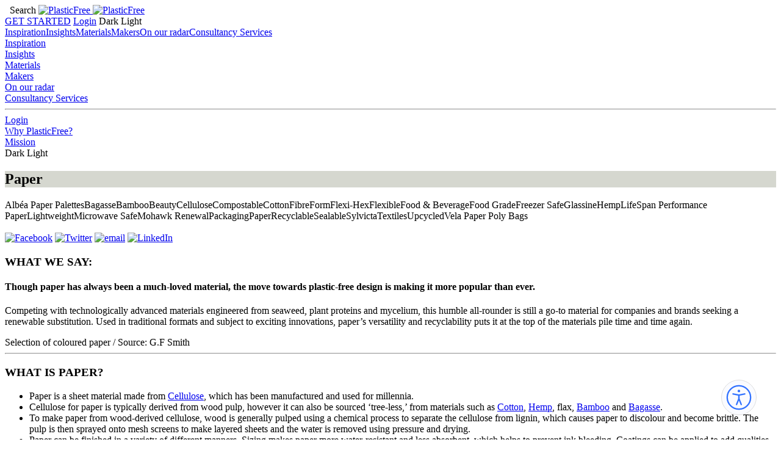

--- FILE ---
content_type: text/html; charset=utf-8
request_url: https://plasticfree.com/materials/paper
body_size: 9715
content:
<!DOCTYPE html>
<html lang="en">
<head>
	<meta charset="utf-8">
	<meta http-equiv="x-ua-compatible" content="IE=edge">
	<meta name="viewport" content="width=device-width, initial-scale=1">
	<title>One of the most popular materials, paper is recyclable, versatile and design-friendly.</title>
		<meta name="description" content="Wrap your head around the endless use-cases of paper in design. A sustainable material that can be printed, dyed and available in a variety of finishes."/>
	
	<link rel="canonical" href="^" />	
	<base href="https://plasticfree.com/" />

	<link rel="apple-touch-icon" sizes="180x180" href="/apple-touch-icon.png">
	<link rel="icon" type="image/png" sizes="32x32" href="/favicon-32x32.png">
	<link rel="icon" type="image/png" sizes="16x16" href="/favicon-16x16.png">
	<link rel="manifest" href="/site.webmanifest">
	<link rel="mask-icon" href="/safari-pinned-tab.svg" color="#917a50">
	<meta name="msapplication-TileColor" content="#000000">
	<meta name="theme-color" content="#000000">

	<meta property="og:site_name" content="PlasticFree"/>
	<meta property="og:title" content="One of the most popular materials, paper is recyclable, versatile and design-friendly."/>
	<meta property="og:url" content="https://plasticfree.com/materials/paper"/>
	<meta property="og:type" content="website"/>
		<meta name="twitter:title" content="One of the most popular materials, paper is recyclable, versatile and design-friendly."/>
	<meta name="twitter:url" content="https://plasticfree.com/materials/paper"/>
	<meta name="twitter:card" content="summary"/>
	
	<link rel="stylesheet" type="text/css" href="assets/css/plugins.v1.2.css">
	<link rel="stylesheet" type="text/css" href="assets/css/style.v1.46.css">
		<script src="https://api.adjustable.bar/v1/?key=51158821-f8d2-4b4d-ae66-50eb0f8ba386" defer></script>
</head>
<body class="lightmode">
	<header>
	<div class="content">
							<span class="search-open-btn">
				<span class="darkmode-image-area">
					<img src="assets/imgs/icon-search.svg" alt="" class="black"/>
					<img src="assets/imgs/icon-search-white.svg" alt="" class="white"/>
				</span>
				<span class="search-label">Search</span>
			</span>
				
		<a href="/" class="logo darkmode-image-area">
			<img src="assets/imgs/plasticfree-logo.svg" alt="PlasticFree" class="black"/>
			<img src="assets/imgs/plasticfree-logo-white.svg" alt="PlasticFree" class="white"/>
		</a>
		
		<div class="upper-menu">
			
				<a href="get-started" class="jucta header-cta-link tag" data-position="header">GET STARTED</a>
				<a href="workspace">Login</a>			<span class="darkmode-toggle-area">
				<span class="dark-text">Dark</span>
				<span class="light-text">Light</span>
				<span class="indicator"></span>
			</span>
		</div>
		
		<div class="mobile-menu-icon">
			<span class="one"></span>
			<span class="two"></span>
		</div>
	</div>
</header>

<nav class="main-nav">
	<div class="content">
		<a href="inspiration">Inspiration</a><a href="insights">Insights</a><a href="materials">Materials</a><a href="makers">Makers</a><a href="on-our-radar">On our radar</a><a href="consultancy-services">Consultancy Services</a>	</div>
</nav>

<div class="mobile-menu">
	<div class="content">
		<div class="menu adjustable-no-read">
			<div><a href="inspiration">Inspiration</a></div><div><a href="insights">Insights</a></div><div><a href="materials">Materials</a></div><div><a href="makers">Makers</a></div><div><a href="on-our-radar">On our radar</a></div><div><a href="consultancy-services">Consultancy Services</a></div>
				<hr/>
				<div><a href="workspace" class="d-block d-lg-none">Login</a></div>
				<div><a href="get-started" class="jucta" data-position="menu">Why PlasticFree?</a></div>
				<div><a href="our-mission">Mission</a></div>
				<!--div><a href="demo#faqs" class="jucta" data-position="menu-faqs">FAQs</a></div-->
						</div>
		<div class="darkmode-menu-area d-block d-lg-none">
			<span class="darkmode-toggle-area">
				<span class="dark-text">Dark</span>
				<span class="light-text">Light</span>
				<span class="indicator"></span>
			</span>
		</div>
	</div>
	<!--div class="copyright">© 2026 PlasticFreeDotCom Limited. <span class="rights">All rights reserved.</span></div-->
</div>
	
		
	<div class="page adjustable-main-content">

					<div class="section content  padding-top- padding-bottom- margin-top- margin-bottom- va-">
						<div class="row">
							<div class="col-sm-12">
								<div class="padding-left- padding-right-">
		<div class="hero-block lozenge raw-material" style="background-color:#d5d7cf; background-image:url('https://plasticfree.com/cdn/w_700/h_700/crop/dpr_20/paper_hero.png'); background-position:50% 50%;">
			<div class="overlay ">
				<div class="inner">
					<h2>Paper</h2>
				</div>
			</div>
		</div><div class="image-block-caption"></div></div>
							</div>
						</div>
					</div>
					<div class="section content  padding-top- padding-bottom- margin-top-small margin-bottom-small va-">
						<div class="row">
							<div class="col-sm-12">
								<div class="padding-left-2 padding-right-2">
			<div class="tag-area"><span class="tag">Albéa Paper Palettes</span><span class="tag">Bagasse</span><span class="tag">Bamboo</span><span class="tag">Beauty</span><span class="tag">Cellulose</span><span class="tag">Compostable</span><span class="tag">Cotton</span><span class="tag">FibreForm</span><span class="tag">Flexi-Hex</span><span class="tag">Flexible</span><span class="tag">Food & Beverage</span><span class="tag">Food Grade</span><span class="tag">Freezer Safe</span><span class="tag">Glassine</span><span class="tag">Hemp</span><span class="tag">LifeSpan Performance Paper</span><span class="tag">Lightweight</span><span class="tag">Microwave Safe</span><span class="tag">Mohawk Renewal</span><span class="tag">Packaging</span><span class="tag">Paper</span><span class="tag">Recyclable</span><span class="tag">Sealable</span><span class="tag">Sylvicta</span><span class="tag">Textiles</span><span class="tag">Upcycled</span><span class="tag">Vela Paper Poly Bags</span>
			</div>
		<div class="intro-details">
			<div class="page-tools">
					<a class="darkmode-image-area disabled">
						<img src="assets/imgs/icon-collect.svg" alt="" class="black"/>
						<img src="assets/imgs/icon-collect-white.svg" alt="" class="white"/>
					</a><a class="darkmode-image-area togglesharebuttons">
					<img src="assets/imgs/icon-share.svg" alt="" class="black"/>
					<img src="assets/imgs/icon-share-white.svg" alt="" class="white"/>
				</a><div class="share-area">
					<a href="https://www.facebook.com/sharer.php?t=Wrap+your+head+around+the+endless+use-cases+of+paper+in+design.+A+sustainable+material+that+can+be+printed%2C+dyed+and+available+in+a+variety+of+finishes.&u=https%3A%2F%2Fplasticfree.com%2Fmaterials%2Fpaper" target="_blank" class="share-window share-facebook"><img src="assets/imgs/share-icon-facebook.svg" alt="Facebook"/></a>
					<a href="https://twitter.com/intent/tweet?url=https%3A%2F%2Fplasticfree.com%2Fmaterials%2Fpaper&text=Wrap+your+head+around+the+endless+use-cases+of+paper+in+design.+A+sustainable+material+that+can+be+printed%2C+dyed+and+available+in+a+variety+of+finishes.&hashtags=createwhatsnext" target="_blank" class="share-window share-twitter"><img src="assets/imgs/share-icon-twitter.svg" alt="Twitter"/></a>
					<a href="mailto:?body=https://plasticfree.com/materials/paper #createwhatsnext"><img src="assets/imgs/share-icon-email.svg" alt="email"/></a>
					<a href="https://www.linkedin.com/shareArticle?title=Wrap+your+head+around+the+endless+use-cases+of+paper+in+design.+A+sustainable+material+that+can+be+printed%2C+dyed+and+available+in+a+variety+of+finishes.&url=https%3A%2F%2Fplasticfree.com%2Fmaterials%2Fpaper" target="_blank" class="share-window share-linkedin"><img src="assets/imgs/share-icon-linkedin.svg" alt="LinkedIn"/></a>
				</div>
			</div>
		</div>
		<div class="event-details va-">
			<div class="row">
				<div class="col-12">
					<h3>WHAT WE SAY:</h3>
				</div>
				<div class="col-md-8">
					<div class="text-block"><h4>Though paper has always been a much-loved material, the move towards plastic-free design is making it more popular than ever.</h4> <p>Competing with technologically advanced materials engineered from seaweed, plant proteins and mycelium, this humble all-rounder is still a go-to material for companies and brands seeking a renewable substitution. Used in traditional formats and subject to exciting innovations, paper&rsquo;s versatility and recyclability puts it at the top of the materials pile time and time again.</p>
					</div>
				</div>
				<div class="col-md-4">
					<div class="row">
						<div class="col-12 col-sm-6 col-md-12">
								<div class="image-block lozenge" style="background-image:url('https://plasticfree.com/cdn/w_640/dpr_20/paper_4.png'); background-position:50% 50%;">
								</div><div class="image-block-caption">Selection of coloured paper / Source: G.F Smith</div>
						</div>
						<div class="col-12 col-sm-6 col-md-12">
						</div>
					</div>
				</div>
			</div>
		</div></div>
							</div>
						</div>
					</div>
					<div class="section content  padding-top- padding-bottom- margin-top-small margin-bottom-small va-">
						<div class="padding-left-2 padding-right-2">
							<div class="row">
								<div class="col-12">
									<hr/>
								</div>
							</div>
						</div>
						<div class="row">
							<div class="col-sm-12">
								<div class="padding-left-2 padding-right-2"><div class="ki-text"><h3>WHAT IS PAPER?</h3> <ul> <li>Paper is a sheet material made from <a class="atooltip" href="materials/cellulose">Cellulose</a>, which has been manufactured and used for millennia.</li> <li>Cellulose for paper is typically derived from wood pulp, however it can also be sourced &lsquo;tree-less,&rsquo; from materials such as <a class="atooltip" href="materials/cotton">Cotton</a>, <a class="atooltip" href="materials/hemp">Hemp</a>, flax, <a class="atooltip" href="materials/bamboo">Bamboo</a> and <a class="atooltip" href="materials/bagasse">Bagasse</a>.</li> <li>To make paper from wood-derived cellulose, wood is generally pulped using a chemical process to separate the cellulose from lignin, which causes paper to discolour and become brittle. The pulp is then sprayed onto mesh screens to make layered sheets and the water is removed using pressure and drying.</li> <li>Paper can be finished in a variety of different manners. Sizing makes paper more water-resistant and less absorbent, which helps to prevent ink bleeding. Coatings can be applied to add qualities, such as gloss, smoothness and moisture barriers, while calendering (feeding paper between moving, heated rollers) can improve the surface and add shine.</li> <li>The variety of finishes means paper products can be produced in a range of weights, colours, textures and finishes.</li> <li>Its natural, cellulosic feedstock makes paper biodegradable and compostable. It also has high recycling efficiency rates globally.</li> <li>Applications for paper are almost endless, including printing, packaging, decoration, cleaning, beauty, wrapping, insulation and display.</li> </ul></div></div>
							</div>
						</div>
					</div>
					<div class="section content  padding-top- padding-bottom- margin-top-small margin-bottom-small va-">
						<div class="padding-left-2 padding-right-2">
							<div class="row">
								<div class="col-12">
									<hr/>
								</div>
							</div>
						</div>
						<div class="row">
							<div class="col-sm-12">
								<div class="padding-left-2 padding-right-2">
		<div class="ki-text material-tags va-">
			<div class="row">
					<div class="col-md-6">
						<h3>KEY PROPERTIES:</h3>
						<ul><li>Compostable</li><li>Flexible</li><li>Food Grade</li><li>Freezer Safe</li><li>Lightweight</li><li>Microwave Safe</li><li>Recyclable</li><li>Sealable</li><li>Upcycled</li>
						</ul>
					</div>
					<div class="col-md-6">
						<h3>INDUSTRY:</h3>
						<ul><li>Beauty</li><li>Food & Beverage</li><li>Packaging</li><li>Textiles</li>
						</ul>
					</div>
			</div>
		</div></div>
							</div>
						</div>
					</div>
					<div class="section content  padding-top- padding-bottom- margin-top-small margin-bottom- va-">
						<div class="padding-left-2 padding-right-2">
							<div class="row">
								<div class="col-12">
									<hr/>
								</div>
							</div>
						</div>
						<div class="row">
							<div class="col-sm-12">
								<div class="padding-left-2 padding-right-2"><h3>AVAILABILITY:</h3> <h1 style="text-align:center;">Mass Market</h1></div>
							</div>
						</div>
					</div>
					<div class="section content  padding-top- padding-bottom- margin-top- margin-bottom- va-">
						<div class="padding-left-2 padding-right-2">
							<div class="row">
								<div class="col-12">
									<hr/>
								</div>
							</div>
						</div>
						<div class="row">
							<div class="col-sm-12">
								<div class="padding-left-2 padding-right-2">
		<div class="dive-deeper va- ki-text">
			<div class="row">
				<div class="col-md-3">
					<h3>DIVE DEEPER:</h3>
				</div>
				<div class="col-md-9">
					<ul> <li> <h5>The introduction of paper-making from pulp is attributed to <a href="https://www.jacksonsart.com/blog/2020/12/21/the-history-of-paper/" target="_blank">Cai Lun</a>&nbsp;in China, 105 CE, although evidence of paper-like materials goes back another two to three hundred years.</h5> </li> <li> <h5>Today, the pulp and paper industry is one of the largest in the world. Global production of paper and paperboard totals over <a href="https://www.statista.com/topics/1701/paper-industry/" target="_blank">400 million metric tons</a>&nbsp;each year, with packaging paper and board representing the highest demand. Due to China&rsquo;s high output, producing <a href="https://www.statista.com/topics/1701/paper-industry/#topicHeader__wrapper" target="_blank">117 million metric tons</a>&nbsp;in 2020, Asia has a 49% market share of global paper production.</h5> </li> <li> <h5>According to <a href="https://www.worldwildlife.org/industries/pulp-and-paper" target="_blank">WWF</a>, pulp and paper accounts for 13-15% of all wood consumption and between 33-40% of all industrial wood traded globally. Traditionally softwood trees are preferred for paper-making due to their longer fibres which, when processed, make <a href="https://www.sciencedirect.com/topics/materials-science/softwood" target="_blank">stronger paper</a>.</h5> </li> <li> <h5>The pulp required for the paper-making process is created by either chemically or mechanically softening the fibres. Chemical pulping produces paper free from lignin (known as wood-free paper), while mechanically pulped paper will still contain lignin which compromises the quality and longevity of the paper product. Newspaper is a key example of paper which contains lignin.</h5> </li> <li> <h5>The energy requirements of each process vary greatly, though mechanical pulping is generally the most intensive of the two due to the heavy machinery required. However, while paper and paperboard output increased by <a href="https://www.iea.org/reports/pulp-and-paper" target="_blank">0.3%</a>&nbsp;per year between 2010 and 2019, final energy use grew on average 0.1% annually, demonstrating a rise in efficiency.</h5> </li> <li> <h5>Paper can be supplied either bleached, unbleached or coloured with dyes or pigments. Each additional process the paper undergoes increases the potential environmental impact of the product, through potential effluent discharge and emissions.</h5> </li> <li> <h5>Unlike plastic, the feedstocks for paper are renewable, but there are potential <a href="https://www.ijert.org/environmental-impact-of-paper-industry" target="_blank">environmental impacts</a>&nbsp;to be aware of. <a href="https://www.aiche.org/chenected/2016/10/sustainability-challenges-paper-industry" target="_blank">Deforestation</a>, water usage and <a href="https://www.who.int/news-room/fact-sheets/detail/dioxins-and-their-effects-on-human-health" target="_blank">dioxin release</a>&nbsp;are all environmental concerns associated with the paper industry.</h5> </li> <li> <h5>As with energy efficiency, other associated impacts have lessened as manufacturing has improved. According to the National Council for Air and Stream Improvement, there was an <a href="https://twosidesna.org/US/myths/paper-production-consumes-an-excessive-amount-of-water/" target="_blank">81%</a>&nbsp;reduction in wastewater at pulp and paper mills in the US between 1959 and 2017. Meanwhile recycling causes 35% less water pollution and 74% less air pollution compared to making new paper. It also uses 40% less energy.</h5> </li> <li> <h5>Both paper and plastic are technically recyclable materials, however recycling rates for paper far outstrip those of plastic. In the US, 68% of paper and paperboard is recycled compared to <a href="https://impact.paptic.com/Home" target="_blank">5%</a>&nbsp;of plastic. In Europe, the paper recycling rate is 85% compared to a rate of 30% for plastic and in Asia plastic recycling varies from 5-25%, while paper recycling spans from 30-60%. Paper can be recycled five to seven times.</h5> </li> <li> <h5>High recycling rates provide high volumes of raw recycled material. In the UK, over 70% of the fibre used to manufacture paper and paperboard is recycled.</h5> </li> <li> <h5>Easy access to recycling facilities and environmental concerns about single-use plastic have seen paper innovations trending upwards. Vela uses paper for its polybag alternative, <a class="btooltip" href="makers/amcor">Amcor</a> has created paper-based confectionery wrappers and Albea has created 100% FSC-certified cardboard makeup palettes. Paper is also increasingly replacing plastic at events, thanks to manufacturers like MM Kotkamills.</h5> </li> </ul>
				</div>
			</div>
		</div></div>
							</div>
						</div>
					</div>
					<div class="section content  padding-top- padding-bottom- margin-top- margin-bottom- va-">
						<div class="padding-left- padding-right-">
							<div class="row">
								<div class="col-12">
									<hr/>
								</div>
							</div>
						</div>
						<div class="row">
							<div class="col-sm-12">
								<div class="padding-left- padding-right-"><h3>KEY FACTS:</h3></div>
							</div>
						</div>
					</div>
					<div class="section content  padding-top- padding-bottom- margin-top- margin-bottom- va-">
						<div class="row">
							<div class="col-sm-12">
								<div class="padding-left- padding-right-"><div class="row row-eq-height">
					<div class="col-lg-4">
						<div class="key-fact lozenge">
							<h1>68%</h1>
							<p>Paper recycling rates in the US are 68%, compared to just 5% for plastic.</p>
						</div>
					</div>
					<div class="col-lg-4">
						<div class="key-fact lozenge">
							<h1>400mn MT</h1>
							<p>Global production of paper and paperboard totals over 400 million metric tons each year.</p>
						</div>
					</div>
					<div class="col-lg-4">
						<div class="key-fact lozenge">
							<h1>49%</h1>
							<p>Asia has a 49% market share of global paper production.</p>
						</div>
					</div></div></div>
							</div>
						</div>
					</div>
					<div class="section content  padding-top- padding-bottom- margin-top-small margin-bottom- va-">
						<div class="padding-left-2 padding-right-2">
							<div class="row">
								<div class="col-12">
									<hr/>
								</div>
							</div>
						</div>
						<div class="row">
							<div class="col-sm-12">
								<div class="padding-left-2 padding-right-2"><h3 class="qanda-block-title">Key Questions to Ask:</h3>
			<div class="qanda-block">
					<div class="qanda-group">
						<h3 class="qanda-title">Can you go recycled?</h3>
						<p>Virgin paper manufacturing has a higher environmental footprint. Can you capitalise high recycling rates and turn waste into a low-impact, high-value resource?</p>
					</div>
					<div class="qanda-group">
						<h3 class="qanda-title">Where is your pulp sourced from?</h3>
						<p>Logging is a magnet for illegal practices, which harm the environment. Certifications, such as FSC and PEFC help ensure traceability, responsible forestry and commitments to improve source forests.</p>
					</div>
					<div class="qanda-group">
						<h3 class="qanda-title">Can the paper be successfully de-inked?</h3>
						<p>For printed paper to be recycled, it must go through a de-inking process but some inks, such as <a href="https://global-recycling.info/archives/1962" target="_blank">UV cured inks</a>&nbsp;(for spot UV and varnish) and liquid toner inks (such as <a href="http://pub.ingede.com/wp-content/uploads/2018/07/2018-07-11-Note-position-Indigo-VF-anglais.pdf" target="_blank">HP Indigo Inks</a>)&nbsp;are unsuitable for de-inking, meaning the product cannot be recycled. Be sure to check your printing process supports the best end-of-life opportunities for your product.</p>
					</div>
					<div class="qanda-group">
						<h3 class="qanda-title">Can you go chlorine-free?</h3>
						<p>Ask your supplier about the use of chlorine within the print process, as it is known to create by-products such as dioxins. Chlorine-free paper is generally classified as totally chlorine-free (TCF) or elementally chlorine-free (ECF). ECF paper may still contain chlorine derivatives, while TCF papers are produced using non-chlorine agents, such as oxygen or peroxide.</p>
					</div>
					<div class="qanda-group">
						<h3 class="qanda-title">Is the paper definitely plastic-free?</h3>
						<p>Watch out for&nbsp;<a href="https://www.teslin.com/en-US/Home/Resource-Center/synthetic-paper.aspx" target="_blank">synthetic papers,</a> which are polymer-based but can be classed as papers by manufacturers. The labelling of synthetic papers can be misleading, as they are often categorised as &lsquo;tree-free&rsquo; paper along with natural pulp papers made from hemp and cotton. They are typically used in food, drinks and pharmaceutical industries.</p>
					</div>
			</div></div>
							</div>
						</div>
					</div>
	<div class="slider-overflow">
		<div class="content">
			<div class="row margin-top-small padding-bottom-small">
				<div class="col-12">
					<hr/>
					<h3>MEET THE MAKERS:</h3>
					<div class="swiper meet-maker-gallery">
						<div class="swiper-wrapper">
								<div class="swiper-slide">
									<a href="makers/albea-group" class="meet-maker-item lozenge" style="background-color:#d9f5f6;">
										<div class="row">
											<div class="col-12">
												<h3>Albéa Group</h3>
											</div>
												<div class="col-6">
													<div class="image lozenge" style="background-image:url('https://plasticfree.com/cdn/w_230/h_232/crop/dpr_20/maker-albea-hero.jpg'); background-position:48% 60%;"></div>
												</div>
											<div class="col-6">
												<div class="information">
													<h5>KEY PRODUCTS</h5><span class="tags"><span class="tag">Albéa Paper Palettes</span><span class="tag">Paper</span></span>
													<h5>LOCATION<br/>
													Asia, Europe, North America</h5>
												</div>
											</div>
										</div>
									</a>
								</div>
								<div class="swiper-slide">
									<a href="makers/altmat" class="meet-maker-item lozenge" style="background-color:#e9e9e2;">
										<div class="row">
											<div class="col-12">
												<h3>AltMat</h3>
											</div>
												<div class="col-6">
													<div class="image lozenge" style="background-image:url('https://plasticfree.com/cdn/w_230/h_232/crop/dpr_20/maker-altmat-hero.jpg'); background-position:50% 50%;"></div>
												</div>
											<div class="col-6">
												<div class="information">
													<h5>KEY PRODUCTS</h5><span class="tags"><span class="tag">Altag</span><span class="tag">Hemp</span><span class="tag">Nettle Fibre</span><span class="tag">Paper</span></span>
													<h5>LOCATION<br/>
													Asia</h5>
												</div>
											</div>
										</div>
									</a>
								</div>
								<div class="swiper-slide">
									<a href="makers/amcor" class="meet-maker-item lozenge" style="background-color:#d9f5f6;">
										<div class="row">
											<div class="col-12">
												<h3>Amcor </h3>
											</div>
												<div class="col-6">
													<div class="image lozenge" style="background-image:url('https://plasticfree.com/cdn/w_230/h_232/crop/dpr_20/maker-amcor-hero.jpg'); background-position:50% 50%;"></div>
												</div>
											<div class="col-6">
												<div class="information">
													<h5>KEY PRODUCTS</h5><span class="tags"><span class="tag">LifeSpan Performance Paper</span><span class="tag">Paper</span></span>
													<h5>LOCATION<br/>
													Africa, Asia, Europe, North America, Oceania, South America</h5>
												</div>
											</div>
										</div>
									</a>
								</div>
								<div class="swiper-slide">
									<a href="makers/billerud" class="meet-maker-item lozenge" style="background-color:#d9f5f6;">
										<div class="row">
											<div class="col-12">
												<h3>Billerud</h3>
											</div>
												<div class="col-6">
													<div class="image lozenge" style="background-image:url('https://plasticfree.com/cdn/w_230/h_232/crop/dpr_20/maker-billerud-hero.jpg'); background-position:45% 33%;"></div>
												</div>
											<div class="col-6">
												<div class="information">
													<h5>KEY PRODUCTS</h5><span class="tags"><span class="tag">FibreForm</span><span class="tag">Paper</span></span>
													<h5>LOCATION<br/>
													Europe, North America</h5>
												</div>
											</div>
										</div>
									</a>
								</div>
								<div class="swiper-slide">
									<a href="makers/blue-ocean-closures-maker" class="meet-maker-item lozenge" style="background-color:#cad5d5;">
										<div class="row">
											<div class="col-12">
												<h3>Blue Ocean Closures</h3>
											</div>
												<div class="col-6">
													<div class="image lozenge" style="background-image:url('https://plasticfree.com/cdn/w_230/h_232/crop/dpr_20/maker_blue-ocean-closure_hero.jpg'); background-position:26% 50%;"></div>
												</div>
											<div class="col-6">
												<div class="information">
													<h5>KEY PRODUCTS</h5><span class="tags"><span class="tag">Blue Ocean Closures Screw Cap</span><span class="tag">Moulded Fibre</span><span class="tag">Paper</span></span>
													<h5>LOCATION<br/>
													Europe</h5>
												</div>
											</div>
										</div>
									</a>
								</div>
								<div class="swiper-slide">
									<a href="makers/choose-packaging" class="meet-maker-item lozenge" style="background-color:#cad5d5;">
										<div class="row">
											<div class="col-12">
												<h3>Choose Packaging</h3>
											</div>
												<div class="col-6">
													<div class="image lozenge" style="background-image:url('https://plasticfree.com/cdn/w_230/h_232/crop/dpr_20/maker_choose-packaging_hero_1.jpg'); background-position:44% 50%;"></div>
												</div>
											<div class="col-6">
												<div class="information">
													<h5>KEY PRODUCTS</h5><span class="tags"><span class="tag">Aluminium</span><span class="tag">Paper</span><span class="tag">Steel</span></span>
													<h5>LOCATION<br/>
													Europe</h5>
												</div>
											</div>
										</div>
									</a>
								</div>
								<div class="swiper-slide">
									<a href="makers/cullen-eco-friendly-packagaing" class="meet-maker-item lozenge" style="background-color:#e9e9e2;">
										<div class="row">
											<div class="col-12">
												<h3>Cullen Eco-Friendly Packaging</h3>
											</div>
												<div class="col-6">
													<div class="image lozenge" style="background-image:url('https://plasticfree.com/cdn/w_230/h_232/crop/dpr_20/maker-cullen-hero-2.jpg'); background-position:50% 50%;"></div>
												</div>
											<div class="col-6">
												<div class="information">
													<h5>KEY PRODUCTS</h5><span class="tags"><span class="tag">Moulded Fibre</span><span class="tag">Paper</span><span class="tag">The Fibre Bottle by Cullen</span></span>
													<h5>LOCATION<br/>
													Europe</h5>
												</div>
											</div>
										</div>
									</a>
								</div>
								<div class="swiper-slide">
									<a href="makers/ecopack-maker" class="meet-maker-item lozenge" style="background-color:#e5eeed;">
										<div class="row">
											<div class="col-12">
												<h3>Ecopack</h3>
											</div>
												<div class="col-6">
													<div class="image lozenge" style="background-image:url('https://plasticfree.com/cdn/w_230/h_232/crop/dpr_20/maker-ecopack-hero.jpg'); background-position:50% 50%;"></div>
												</div>
											<div class="col-6">
												<div class="information">
													<h5>KEY PRODUCTS</h5><span class="tags"><span class="tag">Bamboo</span><span class="tag">Cellulose</span><span class="tag">Cocoa Paper Moulds</span><span class="tag">Paper</span></span>
													<h5>LOCATION<br/>
													Europe</h5>
												</div>
											</div>
										</div>
									</a>
								</div>
								<div class="swiper-slide">
									<a href="makers/flexi-hex" class="meet-maker-item lozenge" style="background-color:#e9e9e2;">
										<div class="row">
											<div class="col-12">
												<h3>Flexi-Hex</h3>
											</div>
												<div class="col-6">
													<div class="image lozenge" style="background-image:url('https://plasticfree.com/cdn/w_230/h_232/crop/dpr_20/maker_flexi-hex_hero.jpg'); background-position:30% 50%;"></div>
												</div>
											<div class="col-6">
												<div class="information">
													<h5>KEY PRODUCTS</h5><span class="tags"><span class="tag">Flexi-Hex</span><span class="tag">Paper</span></span>
													<h5>LOCATION<br/>
													Europe</h5>
												</div>
											</div>
										</div>
									</a>
								</div>
								<div class="swiper-slide">
									<a href="makers/hcp-packaging" class="meet-maker-item lozenge" style="background-color:#d9f5f6;">
										<div class="row">
											<div class="col-12">
												<h3>HCP Packaging </h3>
											</div>
												<div class="col-6">
													<div class="image lozenge" style="background-image:url('https://plasticfree.com/cdn/w_230/h_232/crop/dpr_20/maker_hcp-packaging_hero_2.jpg'); background-position:39% 50%;"></div>
												</div>
											<div class="col-6">
												<div class="information">
													<h5>KEY PRODUCTS</h5><span class="tags"><span class="tag">Aluminium</span><span class="tag">Harmony Luxe Aluminum Lipstick</span><span class="tag">Paper</span></span>
													<h5>LOCATION<br/>
													Asia, Europe, North America</h5>
												</div>
											</div>
										</div>
									</a>
								</div>
								<div class="swiper-slide">
									<a href="makers/infinited-fiber-company" class="meet-maker-item lozenge" style="background-color:#d9f5f6;">
										<div class="row">
											<div class="col-12">
												<h3>Infinited Fiber Company</h3>
											</div>
												<div class="col-6">
													<div class="image lozenge" style="background-image:url('https://plasticfree.com/cdn/w_230/h_232/crop/dpr_20/maker-infinited-fiber-company-hero.jpg'); background-position:50% 50%;"></div>
												</div>
											<div class="col-6">
												<div class="information">
													<h5>KEY PRODUCTS</h5><span class="tags"><span class="tag">Cellulose</span><span class="tag">Cotton</span><span class="tag">Infinna</span><span class="tag">Paper</span><span class="tag">Viscose</span></span>
													<h5>LOCATION<br/>
													Europe</h5>
												</div>
											</div>
										</div>
									</a>
								</div>
								<div class="swiper-slide">
									<a href="makers/james-cropper" class="meet-maker-item lozenge" style="background-color:#cad5d5;">
										<div class="row">
											<div class="col-12">
												<h3>James Cropper </h3>
											</div>
												<div class="col-6">
													<div class="image lozenge" style="background-image:url('https://plasticfree.com/cdn/w_230/h_232/crop/dpr_20/maker-james-cropper-5.jpg'); background-position:50% 50%;"></div>
												</div>
											<div class="col-6">
												<div class="information">
													<h5>KEY PRODUCTS</h5><span class="tags"><span class="tag">Colourform</span><span class="tag">Cotton</span><span class="tag">Moulded Fibre</span><span class="tag">Paper</span></span>
													<h5>LOCATION<br/>
													Africa, Asia, Europe, North America, Oceania</h5>
												</div>
											</div>
										</div>
									</a>
								</div>
								<div class="swiper-slide">
									<a href="makers/meiyume" class="meet-maker-item lozenge" style="background-color:#e9e9e2;">
										<div class="row">
											<div class="col-12">
												<h3>Meiyume</h3>
											</div>
												<div class="col-6">
													<div class="image lozenge" style="background-image:url('https://plasticfree.com/cdn/w_230/h_232/crop/dpr_20/maker_meiyume-(fung-group)_hero1.jpg'); background-position:50% 50%;"></div>
												</div>
											<div class="col-6">
												<div class="information">
													<h5>KEY PRODUCTS</h5><span class="tags"><span class="tag">Aluminium</span><span class="tag">Glass</span><span class="tag">Meiyume Molded Pulp</span><span class="tag">Moulded Fibre</span><span class="tag">Paper</span></span>
													<h5>LOCATION<br/>
													Asia, Europe, North America</h5>
												</div>
											</div>
										</div>
									</a>
								</div>
								<div class="swiper-slide">
									<a href="makers/mohawk" class="meet-maker-item lozenge" style="background-color:#d9f5f6;">
										<div class="row">
											<div class="col-12">
												<h3>Mohawk </h3>
											</div>
												<div class="col-6">
													<div class="image lozenge" style="background-image:url('https://plasticfree.com/cdn/w_230/h_232/crop/dpr_20/maker_mohawk_hero1.jpg'); background-position:50% 50%;"></div>
												</div>
											<div class="col-6">
												<div class="information">
													<h5>KEY PRODUCTS</h5><span class="tags"><span class="tag">Cotton</span><span class="tag">Hemp</span><span class="tag">Mohawk Renewal</span><span class="tag">Paper</span></span>
													<h5>LOCATION<br/>
													North America</h5>
												</div>
											</div>
										</div>
									</a>
								</div>
								<div class="swiper-slide">
									<a href="makers/mondi" class="meet-maker-item lozenge" style="background-color:#e9e9e2;">
										<div class="row">
											<div class="col-12">
												<h3>Mondi</h3>
											</div>
												<div class="col-6">
													<div class="image lozenge" style="background-image:url('https://plasticfree.com/cdn/w_230/h_232/crop/dpr_20/maker_mondi_hero1.jpg'); background-position:50% 50%;"></div>
												</div>
											<div class="col-6">
												<div class="information">
													<h5>KEY PRODUCTS</h5><span class="tags"><span class="tag">Paper</span></span>
													<h5>LOCATION<br/>
													Africa, Asia, Europe, North America, Oceania, South America</h5>
												</div>
											</div>
										</div>
									</a>
								</div>
								<div class="swiper-slide">
									<a href="makers/paboco" class="meet-maker-item lozenge" style="background-color:#cad5d5;">
										<div class="row">
											<div class="col-12">
												<h3>Paboco </h3>
											</div>
												<div class="col-6">
													<div class="image lozenge" style="background-image:url('https://plasticfree.com/cdn/w_230/h_232/crop/dpr_20/maker_paboco_hero.jpg'); background-position:50% 50%;"></div>
												</div>
											<div class="col-6">
												<div class="information">
													<h5>KEY PRODUCTS</h5><span class="tags"><span class="tag">Blue Ocean Closures Screw Cap</span><span class="tag">Paper</span></span>
													<h5>LOCATION<br/>
													Europe</h5>
												</div>
											</div>
										</div>
									</a>
								</div>
								<div class="swiper-slide">
									<a href="makers/stora-enso" class="meet-maker-item lozenge" style="background-color:#d9f5f6;">
										<div class="row">
											<div class="col-12">
												<h3>Stora Enso</h3>
											</div>
												<div class="col-6">
													<div class="image lozenge" style="background-image:url('https://plasticfree.com/cdn/w_230/h_232/crop/dpr_20/maker_stora-enso_hero1.jpg'); background-position:50% 50%;"></div>
												</div>
											<div class="col-6">
												<div class="information">
													<h5>KEY PRODUCTS</h5><span class="tags"><span class="tag">Cellulose</span><span class="tag">Moulded Fibre</span><span class="tag">Paper</span><span class="tag">Pulpex Pulp Bottles</span><span class="tag">PureFiber</span></span>
													<h5>LOCATION<br/>
													Europe</h5>
												</div>
											</div>
										</div>
									</a>
								</div>
								<div class="swiper-slide">
									<a href="makers/sustainabl" class="meet-maker-item lozenge" style="background-color:#cad5d5;">
										<div class="row">
											<div class="col-12">
												<h3>Sustainabl</h3>
											</div>
												<div class="col-6">
													<div class="image lozenge" style="background-image:url('https://plasticfree.com/cdn/w_230/h_232/crop/dpr_20/maker_sustainabl_hero.jpg'); background-position:53% 77%;"></div>
												</div>
											<div class="col-6">
												<div class="information">
													<h5>KEY PRODUCTS</h5><span class="tags"><span class="tag">Bamboo</span><span class="tag">Moulded Fibre</span><span class="tag">Paper</span><span class="tag">Refibr</span></span>
													<h5>LOCATION<br/>
													Asia</h5>
												</div>
											</div>
										</div>
									</a>
								</div>
								<div class="swiper-slide">
									<a href="makers/van-genechten-packaging" class="meet-maker-item lozenge" style="background-color:#e9e9e2;">
										<div class="row">
											<div class="col-12">
												<h3>Van Genechten Packaging</h3>
											</div>
												<div class="col-6">
													<div class="image lozenge" style="background-image:url('https://plasticfree.com/cdn/w_230/h_232/crop/dpr_20/maker_van-genechten-packaging_hero1.png'); background-position:50% 49%;"></div>
												</div>
											<div class="col-6">
												<div class="information">
													<h5>KEY PRODUCTS</h5><span class="tags"><span class="tag">Paper</span></span>
													<h5>LOCATION<br/>
													Europe</h5>
												</div>
											</div>
										</div>
									</a>
								</div>
								<div class="swiper-slide">
									<a href="makers/world-centric" class="meet-maker-item lozenge" style="background-color:#d9f5f6;">
										<div class="row">
											<div class="col-12">
												<h3>World Centric</h3>
											</div>
												<div class="col-6">
													<div class="image lozenge" style="background-image:url('https://plasticfree.com/cdn/w_230/h_232/crop/dpr_20/maker_world-centric_hero1.jpg'); background-position:51% 38%;"></div>
												</div>
											<div class="col-6">
												<div class="information">
													<h5>KEY PRODUCTS</h5><span class="tags"><span class="tag">Bagasse</span><span class="tag">Bamboo</span><span class="tag">Moulded Fibre</span><span class="tag">Paper</span></span>
													<h5>LOCATION<br/>
													Asia, North America</h5>
												</div>
											</div>
										</div>
									</a>
								</div>
								<div class="swiper-slide">
									<a href="makers/tanbark" class="meet-maker-item lozenge" style="background-color:#e5eeed;">
										<div class="row">
											<div class="col-12">
												<h3>Tanbark</h3>
											</div>
												<div class="col-6">
													<div class="image lozenge" style="background-image:url('https://plasticfree.com/cdn/w_230/h_232/crop/dpr_20/maker-tanbark-1.jpg'); background-position:50% 50%;"></div>
												</div>
											<div class="col-6">
												<div class="information">
													<h5>KEY PRODUCTS</h5><span class="tags"><span class="tag">Hardwood</span><span class="tag">Hemp</span><span class="tag">Miscanthus</span><span class="tag">Moulded Fibre</span><span class="tag">Paper</span><span class="tag">Tanbark Molded Fiber</span></span>
													<h5>LOCATION<br/>
													North America</h5>
												</div>
											</div>
										</div>
									</a>
								</div>
								<div class="swiper-slide">
									<a href="makers/arjowiggins" class="meet-maker-item lozenge" style="background-color:#e9e9e2;">
										<div class="row">
											<div class="col-12">
												<h3>Arjowiggins </h3>
											</div>
												<div class="col-6">
													<div class="image lozenge" style="background-image:url('https://plasticfree.com/cdn/w_230/h_232/crop/dpr_20/maker-arjowiggins-hero.jpeg'); background-position:50% 50%;"></div>
												</div>
											<div class="col-6">
												<div class="information">
													<h5>KEY PRODUCTS</h5><span class="tags"><span class="tag">Bamboo</span><span class="tag">Cellulose</span><span class="tag">Cotton</span><span class="tag">Paper</span><span class="tag">Sylvicta</span></span>
													<h5>LOCATION<br/>
													Asia, Europe</h5>
												</div>
											</div>
										</div>
									</a>
								</div>
						</div>
						<div class="swiper-scrollbar"></div>
					</div>
				</div>
			</div>
		</div>
	</div>
				<div class="section content">
				<h1>YOU MIGHT ALSO LIKE:</h1>
				<div class="the-grid-area">
					<div class="gridrows">
						<!-- .grid-sizer empty element, only used for element sizing -->
						<div class="grid-sizer"></div>
						<div class="gutter-sizer"></div>
								<a href="materials/hardwood" class="grid-item s1 material-alt">
									<div class="text lozenge" style="background-color:#e5eeed;">
											<div class="image-ball">
												<img src="https://plasticfree.com/cdn/w_409/h_409/crop/dpr_20/hardwood-tiny.png" alt=""/>
											</div>
											<span class="tags">
												<div><span class="tag">Hardwood</span></div>
											</span>
									</div>
									<div class="information">
											<div class="left">MATERIAL</div>
											<div class="right"><div class="title">An ancient material that can protect our future.</div>
										</div>
									</div>
								</a>
								<a href="materials/cellulose" class="grid-item s1 material-alt">
									<div class="text lozenge" style="background-color:#d5d7cf;">
											<div class="image-ball">
												<img src="https://plasticfree.com/cdn/w_409/h_409/crop/dpr_20/celulose_tiny.png" alt=""/>
											</div>
											<span class="tags">
												<div><span class="tag">Cellulose</span></div>
											</span>
									</div>
									<div class="information">
											<div class="left">MATERIAL</div>
											<div class="right"><div class="title">A complex material that can both contribute to chemical pollution and offer infinitely recyclable properties, depending on how you use it.</div>
										</div>
									</div>
								</a>
								<a href="materials/moulded-fibre" class="grid-item s1 material-alt">
									<div class="text lozenge" style="background-color:#e9e9e2;">
											<div class="image-ball">
												<img src="https://plasticfree.com/cdn/w_409/h_409/crop/dpr_20/mouldedfiber_tiny.png" alt=""/>
											</div>
											<span class="tags">
												<div><span class="tag">Moulded Fibre</span></div>
											</span>
									</div>
									<div class="information">
											<div class="left">MATERIAL</div>
											<div class="right"><div class="title">Versatile, affordable and scalable, with multiple feedstocks, moulded fibre is a material solution for today and tomorrow.</div>
										</div>
									</div>
								</a>
								<a href="materials/bagasse" class="grid-item s1 material-alt">
									<div class="text lozenge" style="background-color:#e9e9e2;">
											<div class="image-ball">
												<img src="https://plasticfree.com/cdn/w_409/h_409/crop/dpr_20/bagasse_tiny.png" alt=""/>
											</div>
											<span class="tags">
												<div><span class="tag">Bagasse</span></div>
											</span>
									</div>
									<div class="information">
											<div class="left">MATERIAL</div>
											<div class="right"><div class="title">A by-product of the sugarcane industry, bagasse’s mouldable yet durable status is making waves.</div>
										</div>
									</div>
								</a>
						</div>
					</div>
				</div>
	</div><!--/.page-->
	
	<footer>
		<div class="section content va-bottom">
			<div class="row">
				<div class="col-lg-4">
					<h4>STAY IN THE KNOW</h4>
					<div class="newsletter-form-footer">
						<form>
							<h5>Sign up to our monthly newsletter to stay across what’s on our radar, latest events and designers to watch in our community.</h5>
							<div class="input-group">
									<input type="text" name="subscribe-email" id="fi-subscribe-email" placeholder="Enter your e-mail here"/><input type="submit" value="SIGN UP"/>
							</div>
							<input type="hidden" name="action" value="newsletter-signup-footer"/>
							<div class="form-feedback"></div>
						</form>
					</div>
					<div class="newsletter-thanks-footer">
						<h4>THANK YOU for signing up.<br />Let&rsquo;s CREATE WHAT&rsquo;S NEXT.</h4>					</div>
					
				</div>
				<div class="col-lg-4 navholder">
					<nav>
						<div><a href="our-mission" >Our mission</a></div><div><a href="get-started" >Get started</a></div><div><a href="demo" >Demo</a></div><div><a href="our-creative-and-science-council" >Our creative and science council</a></div><div><a href="about-us" >About Us</a></div>					</nav><nav>
						<div><a href="privacy-policy">Privacy policy</a></div><div><a href="cookie-policy">Cookie policy</a></div><div><a href="terms-of-use">Terms of use</a></div><div><a href="contact-us">Contact Us</a></div>					</nav>
				</div>
				<div class="col-lg-4">
					<div class="social">
						
							<a href="https://www.instagram.com/createplasticfree/" target="_blank" class="darkmode-image-area">
								<img src="assets/imgs/icon-instagram.svg" alt="Our Instagram profile" class="black"/>
								<img src="assets/imgs/icon-instagram-white.svg" alt="Our Instagram profile" class="white"/>
							</a>
							<a href="https://www.linkedin.com/company/plasticfree-com/" target="_blank" class="darkmode-image-area">
								<img src="assets/imgs/icon-linkedin.svg" alt="Our LinkedIn profile" class="black"/>
								<img src="assets/imgs/icon-linkedin-white.svg" alt="Our LinkedIn profile" class="white"/>
							</a>					</div>
					<div class="copyright">
						© 2026 PlasticFreeDotCom Limited. <span class="rights">All rights reserved.</span>
					</div>
				</div>
				<div class="col-12 mobile-copyright">
					<div class="copyright">
						© 2026 PlasticFreeDotCom Limited. <span class="rights">All rights reserved.</span>
					</div>
				</div>
			</div>
		</div>
	</footer>
	
	<div class="cookie-overlay">

	<div class="cookie-header-bar">
		<div class="section content">
			<div class="row">
				<div class="col-md-8">
					We use cookies to create the best experience on our website and analyse website traffic. For more information please <a href="privacy-policy">view our Privacy Policy here</a>. By clicking ‘ACCEPT ALL’ you agree to our use of cookies.
				</div>
				<div class="col-md-4">
					<div class="button-area">
						<a href="ajax/cookie-management.php" class="button manage-cookies mpop">Manage cookies</a>
						<span class="button cookie-accept-button">Accept all</span>
					</div>
				</div>
			</div>
		</div>
	</div>
	
</div>
<div id="searchoverlay">
	<div class="content">
		<div class="section va-top">
			<span class="close-search"></span>
			<div class="search-term-area">
				<input type="text" name="search-term" id="search-term" placeholder="search term"/>
			</div>
			<input type="hidden" id="searchtype" value="search-results"/>				<div class="search-filters">
					<a data-filter="*" class="on">All</a>
					<a data-filter=".filter-inspiration">Inspiration</a>
					<a data-filter=".filter-insights">Insights</a>
					<a data-filter=".filter-materials">Materials</a>
					<a data-filter=".filter-makers">Makers</a>
					<a data-filter=".filter-events">Events</a>
					<a data-filter=".filter-page">Pages</a>
				</div>
							<h3 class="search-feedback"></h3>
			<div class="search-results the-grid-area">
				<div class="search-grid">
					<!-- .grid-sizer empty element, only used for element sizing -->
					<div class="grid-sizer"></div>
					<div class="gutter-sizer"></div>
					
				</div>
			</div>
		</div>
	</div>
</div>
<input type="hidden" id="visitor_id" value="1"/>	
		<script src="assets/js/jquery.3.6.3.js"></script>
	<script src="assets/js/plugins.v1.4.js"></script>
		<script>var pageid = 204;</script>		<script type="text/javascript" src="assets/js/script.v1.42.js"></script>
		
	

</body>
</html>


--- FILE ---
content_type: text/css
request_url: https://cdn.adjustable.bar/app/css/adjbar.v1.6.css
body_size: 336
content:
@import url(https://fonts.googleapis.com/css2?family=Inter:ital,opsz,wght@0,14..32,100..900;1,14..32,100..900&display=swap);:root{--adjbar-widget-bg:#FAFBFF;--adjbar-widget-border:#DDDDDD;--adjbar-widget-color:#444444;--adjbar-wid-sub-color:#999999;--adjbar-wid-light-logo:#C2C2C2;--adjbar-opt-light-bg:#FFFFFF;--adjbar-car-light-bg:#DFDFDF;--adjbar-car-light-active:#3373FF}.adjbar-theme-dark{--adjbar-widget-bg:#222222;--adjbar-widget-border:#444444;--adjbar-widget-color:#CCCCCC;--adjbar-wid-sub-color:#999999;--adjbar-wid-light-logo:#8F8F8F;--adjbar-opt-light-bg:#000000;--adjbar-car-light-bg:#444444;--adjbar-car-light-active:#16DAF3}#adjbar-opener,#adjbar-opener *{-moz-osx-font-smoothing:grayscale;-webkit-font-smoothing:antialiased;box-sizing:border-box;text-rendering:optimizeLegibility;font-family:Inter,sans-serif}#adjbar-opener{position:fixed;bottom:40px;right:40px;display:flex;align-content:center;justify-content:center;cursor:pointer;background:var(--adjbar-widget-bg);padding:5px;border:1px solid var(--adjbar-widget-border);border-radius:50px;z-index:999999999}#adjbar-opener .adjbar-opener-title-outer{width:0;margin:0;padding:0;position:relative;overflow:hidden;transition:width .2s ease-in-out}#adjbar-opener .adjbar-opener-title-outer.adjbar-oto-left{display:none}@media (hover:hover) and (pointer:fine){#adjbar-opener:hover .adjbar-opener-title-outer{width:174px;overflow:hidden}}#adjbar-opener .adjbar-opener-title{position:absolute;left:0;top:0;line-height:46px;color:var(--adjbar-car-light-active);font-size:16px;font-weight:600;width:174px;padding:0;text-align:center}#adjbar-opener .adjbar-opener-icon svg{display:block}#adjbar-opener .adjbar-opener-icon svg path{stroke:var(--adjbar-car-light-active);stroke-width:2.3}.adjbar-opener-bl #adjbar-opener{right:initial;left:40px}.adjbar-opener-bl #adjbar-opener .adjbar-opener-title-outer.adjbar-oto-left{display:inline-block}.adjbar-opener-bl #adjbar-opener .adjbar-opener-title-outer.adjbar-oto-right{display:none}.adjbar-opener-ml #adjbar-opener{right:initial;left:40px;bottom:calc(50% - 20px)}.adjbar-opener-ml #adjbar-opener .adjbar-opener-title-outer.adjbar-oto-left{display:inline-block}.adjbar-opener-ml #adjbar-opener .adjbar-opener-title-outer.adjbar-oto-right{display:none}.adjbar-opener-mr #adjbar-opener{bottom:calc(50% - 20px)}

--- FILE ---
content_type: application/javascript
request_url: https://api.adjustable.bar/v1/?key=51158821-f8d2-4b4d-ae66-50eb0f8ba386
body_size: 1171
content:
(function () {
	var css = ".adjbar-theme-custom {\n\t--adjbar-widget-bg: #FAFBFF;\n\t--adjbar-widget-border: #DDDDDD;\n\t--adjbar-widget-color: #FFFFFF;\n\t--adjbar-widget-color-alt: #444444;\n\t--adjbar-wid-sub-color: #EEEEEE;\n\t--adjbar-wid-light-logo: #C2C2C2;\n\t--adjbar-opt-light-bg: #FFFFFF;\n\t--adjbar-car-light-bg: #DFDFDF;\n\t--adjbar-car-light-active: #FFFFFF;\n\t--adjbar-car-light-active-alt: #3373FF;\n}\n";
	var style = document.createElement('style');
	style.type = 'text/css';
	if (style.styleSheet) {
		style.styleSheet.cssText = css; // IE
	} else {
		style.appendChild(document.createTextNode(css));
	}
	document.head.appendChild(style);
})();

const ADJBARbase = 'https://cdn.adjustable.bar/app/';
const ADJBARAPIbase = 'https://api.adjustable.bar/v1/';
const ADJBARAPPJSURL = 'https://cdn.adjustable.bar/app/js/app.v1.6.js';
const ADJBARAPPCSSURL = 'https://cdn.adjustable.bar/app/css/app.v1.6.css';
const ADJBARINITCSSURL = 'https://cdn.adjustable.bar/app/css/adjbar.v1.6.css';
const ADJBARAPPICONSURL = 'https://cdn.adjustable.bar/app/icons/icons.v1.6.json';
const ADJBARsessionId = 'a353d2cf-17c6-4a02-b324-d0effce758eb';
window.APP_SETTINGS = {"translate":"all","display_mode":"widget"};

function ADJBARdynamicallyLoadScript(e,t){var a=document.createElement("script");a.src=e,a.addEventListener("load",t),document.head.appendChild(a)}function ADJBARdynamicallyLoadStyle(e){var t=document.createElement("link");t.rel="stylesheet",t.href=e,document.head.appendChild(t)}function ADJBARloadBar(){ADJBARdynamicallyLoadScript(ADJBARAPPJSURL,function(){}),ADJBARdynamicallyLoadStyle(ADJBARAPPCSSURL)}ADJBARdynamicallyLoadStyle(ADJBARINITCSSURL);var ADJBARinitLoad=!1;document.addEventListener("DOMContentLoaded",function(){null!==localStorage.getItem("adjbar-status")&&ADJBARloadBar();var e=document.createElement("div"),t=(e.id="adjbar-opener",e.innerHTML=`
		<div class="adjbar-opener-title-outer adjbar-oto-right"><div class="adjbar-opener-title">Accessibility Help</div></div>
		<div class="adjbar-opener-icon" id="adjbar-opener-icon"><svg width="46" height="46" viewBox="0 0 46 46" fill="none" xmlns="http://www.w3.org/2000/svg"><path d="M23 42.1666C33.5854 42.1666 42.1667 33.5853 42.1667 22.9999C42.1667 12.4145 33.5854 3.83325 23 3.83325C12.4146 3.83325 3.83337 12.4145 3.83337 22.9999C3.83337 33.5853 12.4146 42.1666 23 42.1666Z" stroke="black" stroke-width="1.53333" stroke-linecap="round" stroke-linejoin="round"/><path d="M13.4166 17.25L23 19.1667M23 19.1667L32.5833 17.25M23 19.1667V24.9167M23 24.9167L19.1666 34.5M23 24.9167L26.8333 34.5" stroke="black" stroke-width="1.53333" stroke-linecap="round" stroke-linejoin="round"/><path d="M23 13.4167C22.4708 13.4167 22.0416 12.9876 22.0416 12.4583C22.0416 11.9291 22.4708 11.5 23 11.5C23.5292 11.5 23.9583 11.9291 23.9583 12.4583C23.9583 12.9876 23.5292 13.4167 23 13.4167Z" fill="black" stroke="black" stroke-width="1.53333" stroke-linecap="round" stroke-linejoin="round"/></svg></div>
		<div class="adjbar-opener-title-outer adjbar-oto-left"><div class="adjbar-opener-title">Accessibility Help</div></div>
	`,document.body.appendChild(e),APP_SETTINGS.opener_position??"br"),t=(t&&document.body.classList.add("adjbar-opener-"+t),window.APP_SETTINGS.color_mode_default??"light");t&&("dark"==t?document.body.classList.add("adjbar-theme-dark"):"colour"==t?document.body.classList.add("adjbar-theme-colour"):"custom"==t&&document.body.classList.add("adjbar-theme-custom")),e.addEventListener("click",function(e){e.preventDefault(),ADJBARinitLoad=!0,ADJBARloadBar(),localStorage.setItem("adjbar-status","Active")})});